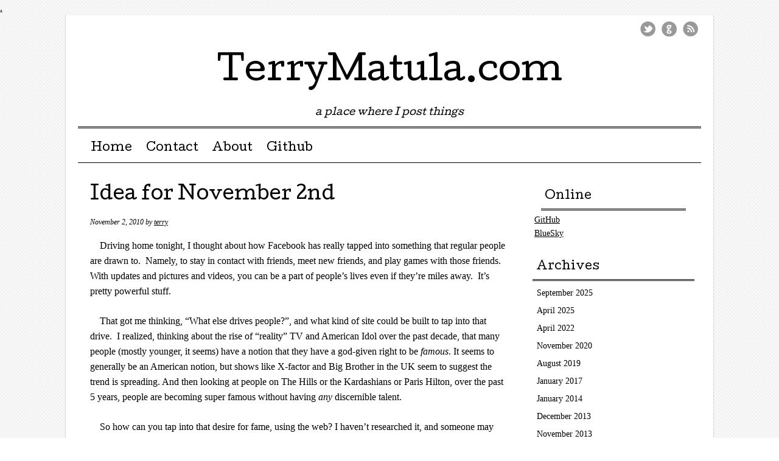

--- FILE ---
content_type: text/html; charset=UTF-8
request_url: https://www.terrymatula.com/random/2010/idea-for-november-2nd/
body_size: 7872
content:
<!DOCTYPE html>
<html lang="en-US">
<head>
<meta charset="UTF-8" />
<meta name="viewport" content="width=device-width, user-scalable=no, initial-scale=1.0, minimum-scale=1.0, maximum-scale=1.0">
<title>Idea for November 2nd | TerryMatula.com</title>
<link rel="profile" href="http://gmpg.org/xfn/11" />
<link rel="pingback" href="https://www.terrymatula.com/xmlrpc.php" />
<!--[if lt IE 9]>
<script src="https://www.terrymatula.com/wp-content/themes/mon-cahier/js/html5.js" type="text/javascript"></script>
<![endif]-->

<meta name='robots' content='max-image-preview:large' />
<link rel='dns-prefetch' href='//fonts.googleapis.com' />
<link rel='dns-prefetch' href='//s.w.org' />
<link rel="alternate" type="application/rss+xml" title="TerryMatula.com &raquo; Feed" href="https://www.terrymatula.com/feed/" />
<link rel="alternate" type="application/rss+xml" title="TerryMatula.com &raquo; Comments Feed" href="https://www.terrymatula.com/comments/feed/" />
<link rel="alternate" type="application/rss+xml" title="TerryMatula.com &raquo; Idea for November 2nd Comments Feed" href="https://www.terrymatula.com/random/2010/idea-for-november-2nd/feed/" />
<script type="text/javascript">
window._wpemojiSettings = {"baseUrl":"https:\/\/s.w.org\/images\/core\/emoji\/13.1.0\/72x72\/","ext":".png","svgUrl":"https:\/\/s.w.org\/images\/core\/emoji\/13.1.0\/svg\/","svgExt":".svg","source":{"concatemoji":"https:\/\/www.terrymatula.com\/wp-includes\/js\/wp-emoji-release.min.js?ver=5.9.12"}};
/*! This file is auto-generated */
!function(e,a,t){var n,r,o,i=a.createElement("canvas"),p=i.getContext&&i.getContext("2d");function s(e,t){var a=String.fromCharCode;p.clearRect(0,0,i.width,i.height),p.fillText(a.apply(this,e),0,0);e=i.toDataURL();return p.clearRect(0,0,i.width,i.height),p.fillText(a.apply(this,t),0,0),e===i.toDataURL()}function c(e){var t=a.createElement("script");t.src=e,t.defer=t.type="text/javascript",a.getElementsByTagName("head")[0].appendChild(t)}for(o=Array("flag","emoji"),t.supports={everything:!0,everythingExceptFlag:!0},r=0;r<o.length;r++)t.supports[o[r]]=function(e){if(!p||!p.fillText)return!1;switch(p.textBaseline="top",p.font="600 32px Arial",e){case"flag":return s([127987,65039,8205,9895,65039],[127987,65039,8203,9895,65039])?!1:!s([55356,56826,55356,56819],[55356,56826,8203,55356,56819])&&!s([55356,57332,56128,56423,56128,56418,56128,56421,56128,56430,56128,56423,56128,56447],[55356,57332,8203,56128,56423,8203,56128,56418,8203,56128,56421,8203,56128,56430,8203,56128,56423,8203,56128,56447]);case"emoji":return!s([10084,65039,8205,55357,56613],[10084,65039,8203,55357,56613])}return!1}(o[r]),t.supports.everything=t.supports.everything&&t.supports[o[r]],"flag"!==o[r]&&(t.supports.everythingExceptFlag=t.supports.everythingExceptFlag&&t.supports[o[r]]);t.supports.everythingExceptFlag=t.supports.everythingExceptFlag&&!t.supports.flag,t.DOMReady=!1,t.readyCallback=function(){t.DOMReady=!0},t.supports.everything||(n=function(){t.readyCallback()},a.addEventListener?(a.addEventListener("DOMContentLoaded",n,!1),e.addEventListener("load",n,!1)):(e.attachEvent("onload",n),a.attachEvent("onreadystatechange",function(){"complete"===a.readyState&&t.readyCallback()})),(n=t.source||{}).concatemoji?c(n.concatemoji):n.wpemoji&&n.twemoji&&(c(n.twemoji),c(n.wpemoji)))}(window,document,window._wpemojiSettings);
</script>
<style type="text/css">
img.wp-smiley,
img.emoji {
	display: inline !important;
	border: none !important;
	box-shadow: none !important;
	height: 1em !important;
	width: 1em !important;
	margin: 0 0.07em !important;
	vertical-align: -0.1em !important;
	background: none !important;
	padding: 0 !important;
}
</style>
	<link rel='stylesheet' id='wp-block-library-css'  href='https://www.terrymatula.com/wp-includes/css/dist/block-library/style.min.css?ver=5.9.12' type='text/css' media='all' />
<style id='global-styles-inline-css' type='text/css'>
body{--wp--preset--color--black: #000000;--wp--preset--color--cyan-bluish-gray: #abb8c3;--wp--preset--color--white: #ffffff;--wp--preset--color--pale-pink: #f78da7;--wp--preset--color--vivid-red: #cf2e2e;--wp--preset--color--luminous-vivid-orange: #ff6900;--wp--preset--color--luminous-vivid-amber: #fcb900;--wp--preset--color--light-green-cyan: #7bdcb5;--wp--preset--color--vivid-green-cyan: #00d084;--wp--preset--color--pale-cyan-blue: #8ed1fc;--wp--preset--color--vivid-cyan-blue: #0693e3;--wp--preset--color--vivid-purple: #9b51e0;--wp--preset--gradient--vivid-cyan-blue-to-vivid-purple: linear-gradient(135deg,rgba(6,147,227,1) 0%,rgb(155,81,224) 100%);--wp--preset--gradient--light-green-cyan-to-vivid-green-cyan: linear-gradient(135deg,rgb(122,220,180) 0%,rgb(0,208,130) 100%);--wp--preset--gradient--luminous-vivid-amber-to-luminous-vivid-orange: linear-gradient(135deg,rgba(252,185,0,1) 0%,rgba(255,105,0,1) 100%);--wp--preset--gradient--luminous-vivid-orange-to-vivid-red: linear-gradient(135deg,rgba(255,105,0,1) 0%,rgb(207,46,46) 100%);--wp--preset--gradient--very-light-gray-to-cyan-bluish-gray: linear-gradient(135deg,rgb(238,238,238) 0%,rgb(169,184,195) 100%);--wp--preset--gradient--cool-to-warm-spectrum: linear-gradient(135deg,rgb(74,234,220) 0%,rgb(151,120,209) 20%,rgb(207,42,186) 40%,rgb(238,44,130) 60%,rgb(251,105,98) 80%,rgb(254,248,76) 100%);--wp--preset--gradient--blush-light-purple: linear-gradient(135deg,rgb(255,206,236) 0%,rgb(152,150,240) 100%);--wp--preset--gradient--blush-bordeaux: linear-gradient(135deg,rgb(254,205,165) 0%,rgb(254,45,45) 50%,rgb(107,0,62) 100%);--wp--preset--gradient--luminous-dusk: linear-gradient(135deg,rgb(255,203,112) 0%,rgb(199,81,192) 50%,rgb(65,88,208) 100%);--wp--preset--gradient--pale-ocean: linear-gradient(135deg,rgb(255,245,203) 0%,rgb(182,227,212) 50%,rgb(51,167,181) 100%);--wp--preset--gradient--electric-grass: linear-gradient(135deg,rgb(202,248,128) 0%,rgb(113,206,126) 100%);--wp--preset--gradient--midnight: linear-gradient(135deg,rgb(2,3,129) 0%,rgb(40,116,252) 100%);--wp--preset--duotone--dark-grayscale: url('#wp-duotone-dark-grayscale');--wp--preset--duotone--grayscale: url('#wp-duotone-grayscale');--wp--preset--duotone--purple-yellow: url('#wp-duotone-purple-yellow');--wp--preset--duotone--blue-red: url('#wp-duotone-blue-red');--wp--preset--duotone--midnight: url('#wp-duotone-midnight');--wp--preset--duotone--magenta-yellow: url('#wp-duotone-magenta-yellow');--wp--preset--duotone--purple-green: url('#wp-duotone-purple-green');--wp--preset--duotone--blue-orange: url('#wp-duotone-blue-orange');--wp--preset--font-size--small: 13px;--wp--preset--font-size--medium: 20px;--wp--preset--font-size--large: 36px;--wp--preset--font-size--x-large: 42px;}.has-black-color{color: var(--wp--preset--color--black) !important;}.has-cyan-bluish-gray-color{color: var(--wp--preset--color--cyan-bluish-gray) !important;}.has-white-color{color: var(--wp--preset--color--white) !important;}.has-pale-pink-color{color: var(--wp--preset--color--pale-pink) !important;}.has-vivid-red-color{color: var(--wp--preset--color--vivid-red) !important;}.has-luminous-vivid-orange-color{color: var(--wp--preset--color--luminous-vivid-orange) !important;}.has-luminous-vivid-amber-color{color: var(--wp--preset--color--luminous-vivid-amber) !important;}.has-light-green-cyan-color{color: var(--wp--preset--color--light-green-cyan) !important;}.has-vivid-green-cyan-color{color: var(--wp--preset--color--vivid-green-cyan) !important;}.has-pale-cyan-blue-color{color: var(--wp--preset--color--pale-cyan-blue) !important;}.has-vivid-cyan-blue-color{color: var(--wp--preset--color--vivid-cyan-blue) !important;}.has-vivid-purple-color{color: var(--wp--preset--color--vivid-purple) !important;}.has-black-background-color{background-color: var(--wp--preset--color--black) !important;}.has-cyan-bluish-gray-background-color{background-color: var(--wp--preset--color--cyan-bluish-gray) !important;}.has-white-background-color{background-color: var(--wp--preset--color--white) !important;}.has-pale-pink-background-color{background-color: var(--wp--preset--color--pale-pink) !important;}.has-vivid-red-background-color{background-color: var(--wp--preset--color--vivid-red) !important;}.has-luminous-vivid-orange-background-color{background-color: var(--wp--preset--color--luminous-vivid-orange) !important;}.has-luminous-vivid-amber-background-color{background-color: var(--wp--preset--color--luminous-vivid-amber) !important;}.has-light-green-cyan-background-color{background-color: var(--wp--preset--color--light-green-cyan) !important;}.has-vivid-green-cyan-background-color{background-color: var(--wp--preset--color--vivid-green-cyan) !important;}.has-pale-cyan-blue-background-color{background-color: var(--wp--preset--color--pale-cyan-blue) !important;}.has-vivid-cyan-blue-background-color{background-color: var(--wp--preset--color--vivid-cyan-blue) !important;}.has-vivid-purple-background-color{background-color: var(--wp--preset--color--vivid-purple) !important;}.has-black-border-color{border-color: var(--wp--preset--color--black) !important;}.has-cyan-bluish-gray-border-color{border-color: var(--wp--preset--color--cyan-bluish-gray) !important;}.has-white-border-color{border-color: var(--wp--preset--color--white) !important;}.has-pale-pink-border-color{border-color: var(--wp--preset--color--pale-pink) !important;}.has-vivid-red-border-color{border-color: var(--wp--preset--color--vivid-red) !important;}.has-luminous-vivid-orange-border-color{border-color: var(--wp--preset--color--luminous-vivid-orange) !important;}.has-luminous-vivid-amber-border-color{border-color: var(--wp--preset--color--luminous-vivid-amber) !important;}.has-light-green-cyan-border-color{border-color: var(--wp--preset--color--light-green-cyan) !important;}.has-vivid-green-cyan-border-color{border-color: var(--wp--preset--color--vivid-green-cyan) !important;}.has-pale-cyan-blue-border-color{border-color: var(--wp--preset--color--pale-cyan-blue) !important;}.has-vivid-cyan-blue-border-color{border-color: var(--wp--preset--color--vivid-cyan-blue) !important;}.has-vivid-purple-border-color{border-color: var(--wp--preset--color--vivid-purple) !important;}.has-vivid-cyan-blue-to-vivid-purple-gradient-background{background: var(--wp--preset--gradient--vivid-cyan-blue-to-vivid-purple) !important;}.has-light-green-cyan-to-vivid-green-cyan-gradient-background{background: var(--wp--preset--gradient--light-green-cyan-to-vivid-green-cyan) !important;}.has-luminous-vivid-amber-to-luminous-vivid-orange-gradient-background{background: var(--wp--preset--gradient--luminous-vivid-amber-to-luminous-vivid-orange) !important;}.has-luminous-vivid-orange-to-vivid-red-gradient-background{background: var(--wp--preset--gradient--luminous-vivid-orange-to-vivid-red) !important;}.has-very-light-gray-to-cyan-bluish-gray-gradient-background{background: var(--wp--preset--gradient--very-light-gray-to-cyan-bluish-gray) !important;}.has-cool-to-warm-spectrum-gradient-background{background: var(--wp--preset--gradient--cool-to-warm-spectrum) !important;}.has-blush-light-purple-gradient-background{background: var(--wp--preset--gradient--blush-light-purple) !important;}.has-blush-bordeaux-gradient-background{background: var(--wp--preset--gradient--blush-bordeaux) !important;}.has-luminous-dusk-gradient-background{background: var(--wp--preset--gradient--luminous-dusk) !important;}.has-pale-ocean-gradient-background{background: var(--wp--preset--gradient--pale-ocean) !important;}.has-electric-grass-gradient-background{background: var(--wp--preset--gradient--electric-grass) !important;}.has-midnight-gradient-background{background: var(--wp--preset--gradient--midnight) !important;}.has-small-font-size{font-size: var(--wp--preset--font-size--small) !important;}.has-medium-font-size{font-size: var(--wp--preset--font-size--medium) !important;}.has-large-font-size{font-size: var(--wp--preset--font-size--large) !important;}.has-x-large-font-size{font-size: var(--wp--preset--font-size--x-large) !important;}
</style>
<link rel='stylesheet' id='contact-form-7-css'  href='https://www.terrymatula.com/wp-content/plugins/contact-form-7/includes/css/styles.css?ver=5.3' type='text/css' media='all' />
<link rel='stylesheet' id='style-css'  href='https://www.terrymatula.com/wp-content/themes/mon-cahier/style.css?ver=5.9.12' type='text/css' media='all' />
<link rel='stylesheet' id='googleFonts-css'  href='//fonts.googleapis.com/css?family=Cutive%7CReenie+Beanie&#038;ver=5.9.12' type='text/css' media='all' />
<script type='text/javascript' src='https://www.terrymatula.com/wp-includes/js/jquery/jquery.min.js?ver=3.6.0' id='jquery-core-js'></script>
<script type='text/javascript' src='https://www.terrymatula.com/wp-includes/js/jquery/jquery-migrate.min.js?ver=3.3.2' id='jquery-migrate-js'></script>
<link rel="https://api.w.org/" href="https://www.terrymatula.com/wp-json/" /><link rel="alternate" type="application/json" href="https://www.terrymatula.com/wp-json/wp/v2/posts/229" /><link rel="EditURI" type="application/rsd+xml" title="RSD" href="https://www.terrymatula.com/xmlrpc.php?rsd" />
<link rel="wlwmanifest" type="application/wlwmanifest+xml" href="https://www.terrymatula.com/wp-includes/wlwmanifest.xml" /> 
<meta name="generator" content="WordPress 5.9.12" />
<link rel="canonical" href="https://www.terrymatula.com/random/2010/idea-for-november-2nd/" />
<link rel='shortlink' href='https://www.terrymatula.com/?p=229' />
<link rel="alternate" type="application/json+oembed" href="https://www.terrymatula.com/wp-json/oembed/1.0/embed?url=https%3A%2F%2Fwww.terrymatula.com%2Frandom%2F2010%2Fidea-for-november-2nd%2F" />
<link rel="alternate" type="text/xml+oembed" href="https://www.terrymatula.com/wp-json/oembed/1.0/embed?url=https%3A%2F%2Fwww.terrymatula.com%2Frandom%2F2010%2Fidea-for-november-2nd%2F&#038;format=xml" />
		<style>
			a {color: }
			a:hover {color: }
		</style>		
	<style type="text/css" id="custom-background-css">
body.custom-background { background-image: url("https://www.terrymatula.com/wp-content/themes/mon-cahier/images/grid.png"); background-position: left top; background-size: auto; background-repeat: repeat; background-attachment: fixed; }
</style>
			<style type="text/css" id="wp-custom-css">
			#page {
	max-width: 80%;
}

.boxshadow-class {
box-shadow: 2px 2px 10px;
}		</style>
		</head>

<body class="post-template-default single single-post postid-229 single-format-standard custom-background"><a rel="me" href="https://phpc.social/@terry">.</a>
<div id="page" class="hfeed site">
		<header id="masthead" class="site-header" role="banner">
		<hgroup class="site-intro">
			<h1 class="site-title"><a href="https://www.terrymatula.com/" title="TerryMatula.com" rel="home">TerryMatula.com</a></h1>
			<h2 class="site-description">a place where I post things</h2>
		</hgroup>
		
		<!-- if there's a header image, let's display it here -->

		
		<nav role="navigation" class="site-navigation main-navigation">
			<h1 class="assistive-text">Menu &#9776</h1>
			<div class="assistive-text skip-link"><a href="#content" title="Skip to content">Skip to content</a></div>
			<div class="menu"><ul id="menu-defaulthome" class="menu"><li id="menu-item-1657" class="menu-item menu-item-type-custom menu-item-object-custom menu-item-home menu-item-1657"><a href="http://www.terrymatula.com/">Home</a></li>
<li id="menu-item-1654" class="menu-item menu-item-type-post_type menu-item-object-page menu-item-1654"><a href="https://www.terrymatula.com/contact/">Contact</a></li>
<li id="menu-item-1655" class="menu-item menu-item-type-post_type menu-item-object-page menu-item-1655"><a href="https://www.terrymatula.com/about/">About</a></li>
<li id="menu-item-1656" class="menu-item menu-item-type-custom menu-item-object-custom menu-item-1656"><a href="http://github.com/matula">Github</a></li>
</ul></div>		</nav>
		
	 
	 <ul class="social-media">
							<li><a href="https://bsky.app/profile/terrymatula.com" class="twitter">Twitter</a></li>
			
						
						
						
						
						
			
						
						
						
							<li><a href="http://github.com/matula" class="github">Git Hub</a></li>
						
						
			
							<li><a href="https://www.terrymatula.com/feed/" class="rss">RSS Feed</a></li>
					</ul><!-- #social-icons-->
				
	</header><!-- #masthead .site-header -->

	<div id="main">
		<div id="primary" class="site-content">
			<div id="content" role="main">

			
				
<article id="post-229" class="post-229 post type-post status-publish format-standard has-post-thumbnail hentry category-development category-random">
	<header class="entry-header">
		
					<h1 class="entry-title">Idea for November 2nd</h1>
				
		<div class="entrymeta">
			<span class="posted-on"><time class="entry-date published updated" datetime="2010-11-02T11:08:27-05:00">November 2, 2010</time></span><span class="byline"> by <span class="author vcard"><a class="url fn n" href="https://www.terrymatula.com/author/tmat1075/">terry</a></span></span>		</div><!-- .entry-meta -->
	</header><!-- .entry-header -->

	<div class="entry-content">
		<p>&nbsp;&nbsp;&nbsp;&nbsp;Driving home tonight, I thought about how Facebook has really tapped into something that regular people are drawn to.  Namely, to stay in contact with friends, meet new friends, and play games with those friends. With updates and pictures and videos, you can be a part of people&#8217;s lives even if they&#8217;re miles away.  It&#8217;s pretty powerful stuff.</p>
<p>&nbsp;&nbsp;&nbsp;&nbsp;That got me thinking, &#8220;What else drives people?&#8221;, and what kind of site could be built to tap into that drive.  I realized, thinking about the rise of &#8220;reality&#8221; TV and American Idol over the past decade, that many people (mostly younger, it seems) have a notion that they have a god-given right to be <em>famous</em>. It seems to generally be an American notion, but shows like X-factor and Big Brother in the UK seem to suggest the trend is spreading. And then looking at people on The Hills or the Kardashians or Paris Hilton, over the past 5 years, people are becoming super famous without having <em>any </em>discernible talent.</p>
<p>&nbsp;&nbsp;&nbsp;&nbsp;So how can you tap into that desire for fame, using the web? I haven&#8217;t researched it, and someone may have already tried it, but maybe there&#8217;s a way to have people upload videos, music, stories, poems, whatever&#8230; then other users give them an up-or-down Digg-like vote.   Then once a month or so, the winners are highlighted on the front page&#8230;  given a prize&#8230; I don&#8217;t know.</p>
<p>&nbsp;&nbsp;&nbsp;&nbsp;I think the main section of the site would be a timed contest. When you upload something, it goes into the current contest, like a month long. Once the contest is over, the winner(s) have their entries removed from further contests.  The winners would also be ineligible from winning again for a period of time&#8230; 6 months or a year. Non-winners have all their votes reset, but each entry can be eligible for up to 6 months of contests&#8230; after which, the entry is ineligible from further contests.</p>
<p>&nbsp;&nbsp;&nbsp;&nbsp;There should also be another section that works as like an archive.  So all unique votes are tallied, and it displays the most popular entries from all time. Maybe people could have entries that don&#8217;t go into the contest&#8230; but are just submitted for the general votes.  So past winners could still upload content and be voted on for the overall.</p>
<p>&nbsp;&nbsp;&nbsp;&nbsp;Another thought, before you can vote on other&#8217;s, you have to upload something.  That way, you don&#8217;t just have trolls, but people actually participating in the site.  There should also be a mechanism for weeding out people that upload crap just to be able to vote&#8230; maybe a &#8220;spam&#8221; button? Of course, there&#8217;s a potential for that being abused.</p>
<p>&nbsp;&nbsp;&nbsp;&nbsp;It sounds a bit YouTube-y&#8230; but with more than just videos, and with a contest element instead of just Views.</p>
<p><strong>Voting</strong>: If you just had links to entries where you could vote, there&#8217;s a potential for some entries to get many more views and votes. This may not be a bad thing, and bring that organic, viral quality like YouTube.  On the other hand, to be somewhat fair, there might need to be a Hot-or-Not voting system that randomly selects entries for you to vote on. I think there should also be categories for the winners&#8230; so videos and written entries would have different winners.  Though, there should also be an Overall winner who gets the big prize.</p>
<p>&nbsp;&nbsp;&nbsp;&nbsp;Really, I think the key to the success of this site would be: 1) It needs to be super simple to register and add content. VERY low barrier to entry. 2) There should be a good number of users who add content, helped by #1, and 3) the prizes need to be <em>nice</em>, also feeding into #2.</p>
<p><strong>Prizes</strong>: To start with, the main prize should be at least $2500.  Ideally, it should be around $10k&#8230; because THAT is &#8220;real&#8221; money. Individual category prizes could start at $500, but should eventually get up to the $2500 range. Actually, as I think about it, it would be best to start at $10K&#8230; start with a BANG and reach critical mass as soon as possible. Logistically though, that&#8217;s a bit impractical unless a huge sponsor is involved from the beginning.  However, there would <em>still </em>need to be at least $20K invested from the beginning to cover a few months, even if we went with the lower prizes.</p>
<p><strong>Income</strong>: Pretty much this would all be ad revenue. One or two big sponsors? Use pre/post rolls or lower-thirds on the videos, text ads, overall site branding.  I think target demo for the site is 13-25 year olds, with outliers up to 40&#8230; very appealing to advertisers.</p>
<p>&nbsp;&nbsp;&nbsp;&nbsp;That&#8217;s all I got&#8230; if anyone decides to pursue the idea, let me know.</p>
			</div><!-- .entry-content -->
	<footer class="entry-meta">
		<p>
						<span class="cat-links">
				Posted in:  <a href="https://www.terrymatula.com/category/development/" rel="category tag">development</a>, <a href="https://www.terrymatula.com/category/random/" rel="category tag">random</a>			</span>
			<span class="sep"> | </span>
			
			
				</p>
	</footer><!-- #entry-meta -->

</article><!-- #post-229 -->
					<nav role="navigation" id="nav-below" class="site-navigation post-navigation">
		<h1 class="assistive-text">Post navigation</h1>

	
		<div class="nav-previous"><a href="https://www.terrymatula.com/random/2010/rallies-and-sanity/" rel="prev"><span class="meta-nav">&larr;</span> Rallies and Sanity</a></div>		<div class="nav-next"><a href="https://www.terrymatula.com/development/2010/on-wordpress-and-learning-new-things/" rel="next">On WordPress and Learning New Things <span class="meta-nav">&rarr;</span></a></div>
	
	</nav><!-- #nav-below -->
	
					<div id="comments" class="comments-area">
	
	
	
	
		<div id="respond" class="comment-respond">
		<h3 id="reply-title" class="comment-reply-title">Leave a Reply <small><a rel="nofollow" id="cancel-comment-reply-link" href="/random/2010/idea-for-november-2nd/#respond" style="display:none;">Cancel reply</a></small></h3><p class="must-log-in">You must be <a href="https://www.terrymatula.com/wp-login.php?redirect_to=https%3A%2F%2Fwww.terrymatula.com%2Frandom%2F2010%2Fidea-for-november-2nd%2F">logged in</a> to post a comment.</p>	</div><!-- #respond -->
	
</div><!-- #comments .comments-area -->

			
			</div><!-- #content -->
		</div><!-- #primary .site-content -->

		<div id="secondary" class="widget-area" role="complementary">
						<aside id="text-3" class="widget widget_text">			<div class="textwidget"><h3 class="widget-title"><span>Online</span></h3>
<a href="https://github.com/matula">GitHub</a><br>
<a href="https://bsky.app/profile/terrymatula.com">BlueSky</a><br></div>
		</aside><aside id="archives-3" class="widget widget_archive"><h1 class="widget-title">Archives</h1>
			<ul>
					<li><a href='https://www.terrymatula.com/2025/09/'>September 2025</a></li>
	<li><a href='https://www.terrymatula.com/2025/04/'>April 2025</a></li>
	<li><a href='https://www.terrymatula.com/2022/04/'>April 2022</a></li>
	<li><a href='https://www.terrymatula.com/2020/11/'>November 2020</a></li>
	<li><a href='https://www.terrymatula.com/2019/08/'>August 2019</a></li>
	<li><a href='https://www.terrymatula.com/2017/01/'>January 2017</a></li>
	<li><a href='https://www.terrymatula.com/2014/01/'>January 2014</a></li>
	<li><a href='https://www.terrymatula.com/2013/12/'>December 2013</a></li>
	<li><a href='https://www.terrymatula.com/2013/11/'>November 2013</a></li>
	<li><a href='https://www.terrymatula.com/2013/10/'>October 2013</a></li>
	<li><a href='https://www.terrymatula.com/2013/04/'>April 2013</a></li>
	<li><a href='https://www.terrymatula.com/2013/02/'>February 2013</a></li>
	<li><a href='https://www.terrymatula.com/2013/01/'>January 2013</a></li>
	<li><a href='https://www.terrymatula.com/2012/12/'>December 2012</a></li>
	<li><a href='https://www.terrymatula.com/2012/11/'>November 2012</a></li>
	<li><a href='https://www.terrymatula.com/2012/08/'>August 2012</a></li>
	<li><a href='https://www.terrymatula.com/2012/06/'>June 2012</a></li>
	<li><a href='https://www.terrymatula.com/2012/05/'>May 2012</a></li>
	<li><a href='https://www.terrymatula.com/2012/03/'>March 2012</a></li>
	<li><a href='https://www.terrymatula.com/2012/02/'>February 2012</a></li>
	<li><a href='https://www.terrymatula.com/2011/06/'>June 2011</a></li>
	<li><a href='https://www.terrymatula.com/2011/03/'>March 2011</a></li>
	<li><a href='https://www.terrymatula.com/2011/02/'>February 2011</a></li>
	<li><a href='https://www.terrymatula.com/2011/01/'>January 2011</a></li>
	<li><a href='https://www.terrymatula.com/2010/12/'>December 2010</a></li>
	<li><a href='https://www.terrymatula.com/2010/11/'>November 2010</a></li>
	<li><a href='https://www.terrymatula.com/2010/10/'>October 2010</a></li>
	<li><a href='https://www.terrymatula.com/2010/09/'>September 2010</a></li>
	<li><a href='https://www.terrymatula.com/2010/08/'>August 2010</a></li>
			</ul>

			</aside><aside id="search-3" class="widget widget_search">	<form method="get" id="searchform" action="https://www.terrymatula.com/" role="search">
		<label for="s" class="assistive-text">Search</label>
		<input type="text" class="field" name="s" id="s" placeholder="Search &hellip;" />
		<input type="submit" class="submit" name="submit" id="searchsubmit" value="Search" />
	</form>
</aside>		</div><!-- #secondary .widget-area -->

	</div><!-- #main -->

	<footer id="colophon" class="site-footer" role="contentinfo">
		
		
				
		<div class="site-info">

						
			2026 TerryMatula.com <span class="sep">|</span> Powered by <a href="http://wordpress.org/" title="Semantic Personal Publishing Platform">WordPress</a> <span class="sep">|</span> Theme Mon Cahier by <a href="http://bluelimemedia.com/" title="Bluelime Media">Bluelime Media</a>
			

		</div><!-- .site-info -->
	</footer><!-- .site-footer .site-footer -->
</div><!-- #page .hfeed .site -->

<script type='text/javascript' id='wpaudio-js-before'>
var _wpaudio = {url: 'https://www.terrymatula.com/wp-content/plugins/wpaudio-mp3-player', enc: {}, convert_mp3_links: true, style: {text_font:'Sans-serif',text_size:'18px',text_weight:'normal',text_letter_spacing:'normal',text_color:'inherit',link_color:'#24f',link_hover_color:'#02f',bar_base_bg:'#eee',bar_load_bg:'#ccc',bar_position_bg:'#46f',sub_color:'#aaa'}};
</script>
<script type='text/javascript' src='https://www.terrymatula.com/wp-content/plugins/wpaudio-mp3-player/wpaudio.min.js?ver=4.0.2' id='wpaudio-js'></script>
<script type='text/javascript' id='contact-form-7-js-extra'>
/* <![CDATA[ */
var wpcf7 = {"apiSettings":{"root":"https:\/\/www.terrymatula.com\/wp-json\/contact-form-7\/v1","namespace":"contact-form-7\/v1"},"cached":"1"};
/* ]]> */
</script>
<script type='text/javascript' src='https://www.terrymatula.com/wp-content/plugins/contact-form-7/includes/js/scripts.js?ver=5.3' id='contact-form-7-js'></script>
<script type='text/javascript' src='https://www.terrymatula.com/wp-content/themes/mon-cahier/js/small-menu.js?ver=20120206' id='small-menu-js'></script>
<script type='text/javascript' src='https://www.terrymatula.com/wp-includes/js/comment-reply.min.js?ver=5.9.12' id='comment-reply-js'></script>
</body>
</html>